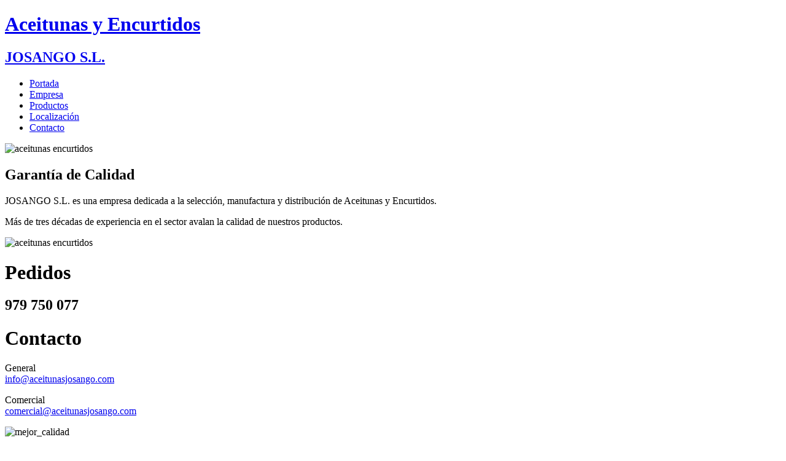

--- FILE ---
content_type: text/html
request_url: http://aceitunasjosango.com/?v=portada
body_size: 4185
content:
<!DOCTYPE html PUBLIC "-//W3C//DTD XHTML 1.0 Strict//EN" "http://www.w3.org/TR/xhtml1/DTD/xhtml1-strict.dtd">
<html xmlns="http://www.w3.org/1999/xhtml" xml:lang="es" lang="es">
<head>
<meta http-equiv="content-type" content="text/html; charset=iso-8859-1" />
<title>Aceitunas y Encurtidos JOSANGO</title>
<meta name="description" content="Aceitunas y Encurtidos JOSANGO" />
<meta name="keywords" content="distribucion, venta, aceitunas, encurtidos, pepinillos, cebolletas, banderillas, guindillas, ajos, palencia, valladolid, burgos, salamanca" />
<meta name="description" content="JOSANGO S.L. es una empresa dedicada a la selección, manufactura y distribución de Aceitunas y Encurtidos." />
<meta name="author" content="" />
<meta name="copyright" content="JOSANGO S.L." />
<meta name="language" content="es" />
<meta name="revisit" content="7 days" />
<meta name="distribution" content="Global" />
<meta name="resource-type" content="document" />
<meta name="robots" content="All" />
<meta name="rating" content="General" />
<meta name="identifier-url" content="http://www.aceitunasjosango.com/" />
<meta name="objectType" content="document" />

<meta name="verify-v1" content="A5JzxMqCa6PhtDVbwXef2Bu3rCCuYJzNyfATlKTluWc=" />


<link href="stylesheets/default.css" rel="stylesheet" type="text/css" />


</head>

<body>
<div id="josango">

	<div id="header">
		<div id="logo">
			<h1><a href="?v=portada">Aceitunas y Encurtidos</a></h1>
			<h2><a href="?v=portada">JOSANGO <span>S.L.</span></a></h2>

		</div>
		<div id="menu">
			<ul>
				<li><a href="?v=portada"><span>Portada</span></a></li>
				<li><a href="?v=empresa">Empresa</a></li>
				<li><a href="?v=productos">Productos</a></li>
				<li><a href="?v=localizacion">Localizaci&oacute;n</a></li>
				<li><a href="?v=contacto">Contacto</a></li>
			</ul>
		</div>
	</div>
    
	<div id="splash"><img src="images/head.jpg" title="" alt="aceitunas encurtidos" /></div>
    
	<div id="page">
		<div id="sidebar">
			<h2>Garant&iacute;a de Calidad</h2>

<p>JOSANGO S.L. es una empresa dedicada a la selecci&oacute;n, manufactura y distribuci&oacute;n de Aceitunas y Encurtidos.</p>
<p>M&aacute;s de tres d&eacute;cadas de experiencia en el sector avalan la calidad de nuestros productos.</p>

<div class="centrar"><img src="images/aceitunas01.png" alt="aceitunas encurtidos" width="80%" /></div>
<div class="info">
	<h1>Pedidos</h1>
	<h2>979 750 077</h2>
	<h1>Contacto</h1>
	<p>
		General<br />
		<a href="mailto:info@aceitunasjosango.com">info@aceitunasjosango.com</a>
	</p>
	<p>
		Comercial<br />
		<a href="mailto:comercial@aceitunasjosango.com">comercial@aceitunasjosango.com</a>
	</p>
</div>		</div>

		<div id="content">
			
<div id="portada">
	<img alt="mejor_calidad" title="Seleccionamos la mejor calidad" src="images/arboles01.jpg" />
	<h2>DE LA TIERRA A SU MESA</h2>
	<a href="?v=productos"><img alt="mejores_productos" title="Elaboramos los mejores productos" src="images/aceitunas01.jpg" width="50%" /></a>
</div>
		</div>

	</div>

	<div id="footer">
		<div id="legal">Copyright &copy; 2010 JOSANGO S.L. Todos los derechos reservados.</div>
        <div id="links">
        	<a href="http://validator.w3.org/check?uri=www.aceitunasjosango.com"><img src="images/valid-xhtml10.png" alt="V&aacute;lido XHTML 1.0 Strict" title="V&aacute;lido XHTML 1.0 Strict" style="height:20px" /></a>
            <a href="http://jigsaw.w3.org/css-validator/validator?uri=www.aceitunasjosango.com"><img src="images/vcss.gif" alt="CSS V&aacute;lido" title="CSS V&aacute;lido" style="height:20px" /></a>
		</div>
	</div>
</div>
<div id="by"><a href="http://www.crmcomunicacion.es/">CRM Comunicaci&oacute;n</a> - <a href="http://www.crmcomunicacion.es/">Dise&ntilde;o web</a></div>

<script type="text/javascript">
var gaJsHost = (("https:" == document.location.protocol) ? "https://ssl." : "http://www.");
document.write(unescape("%3Cscript src='" + gaJsHost + "google-analytics.com/ga.js' type='text/javascript'%3E%3C/script%3E"));
</script>
<script type="text/javascript">
try {
var pageTracker = _gat._getTracker("UA-6622042-1");
pageTracker._trackPageview();
} catch(err) {}</script>
</body>
</html>